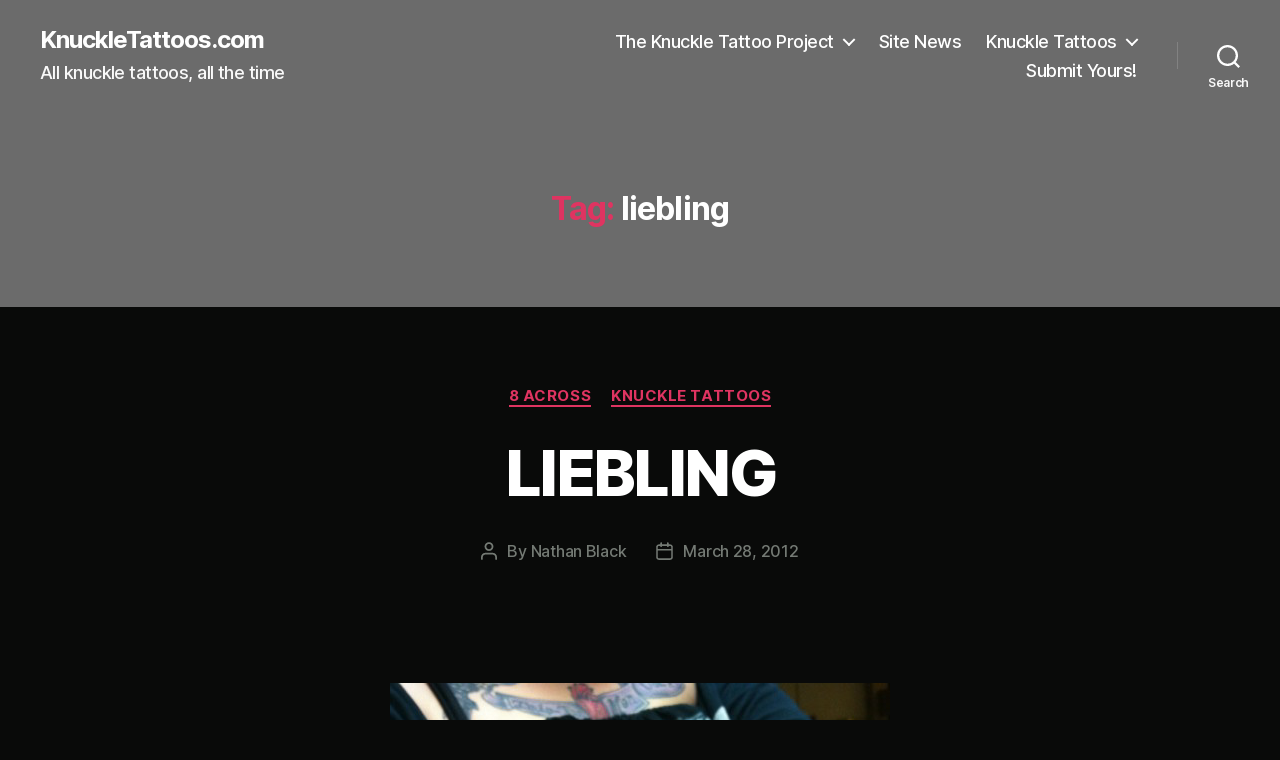

--- FILE ---
content_type: text/html; charset=UTF-8
request_url: https://www.knuckletattoos.com/tag/liebling/
body_size: 13072
content:
<!DOCTYPE html>

<html class="no-js" lang="en-US">

	<head>

		<meta charset="UTF-8">
		<meta name="viewport" content="width=device-width, initial-scale=1.0" >

		<link rel="profile" href="https://gmpg.org/xfn/11">

		<title>liebling &#8211; KnuckleTattoos.com</title>
<meta name='robots' content='max-image-preview:large' />
<link rel="alternate" type="application/rss+xml" title="KnuckleTattoos.com &raquo; Feed" href="https://www.knuckletattoos.com/feed/" />
<link rel="alternate" type="application/rss+xml" title="KnuckleTattoos.com &raquo; liebling Tag Feed" href="https://www.knuckletattoos.com/tag/liebling/feed/" />
<style id='wp-img-auto-sizes-contain-inline-css'>
img:is([sizes=auto i],[sizes^="auto," i]){contain-intrinsic-size:3000px 1500px}
/*# sourceURL=wp-img-auto-sizes-contain-inline-css */
</style>
<style id='wp-emoji-styles-inline-css'>

	img.wp-smiley, img.emoji {
		display: inline !important;
		border: none !important;
		box-shadow: none !important;
		height: 1em !important;
		width: 1em !important;
		margin: 0 0.07em !important;
		vertical-align: -0.1em !important;
		background: none !important;
		padding: 0 !important;
	}
/*# sourceURL=wp-emoji-styles-inline-css */
</style>
<style id='wp-block-library-inline-css'>
:root{--wp-block-synced-color:#7a00df;--wp-block-synced-color--rgb:122,0,223;--wp-bound-block-color:var(--wp-block-synced-color);--wp-editor-canvas-background:#ddd;--wp-admin-theme-color:#007cba;--wp-admin-theme-color--rgb:0,124,186;--wp-admin-theme-color-darker-10:#006ba1;--wp-admin-theme-color-darker-10--rgb:0,107,160.5;--wp-admin-theme-color-darker-20:#005a87;--wp-admin-theme-color-darker-20--rgb:0,90,135;--wp-admin-border-width-focus:2px}@media (min-resolution:192dpi){:root{--wp-admin-border-width-focus:1.5px}}.wp-element-button{cursor:pointer}:root .has-very-light-gray-background-color{background-color:#eee}:root .has-very-dark-gray-background-color{background-color:#313131}:root .has-very-light-gray-color{color:#eee}:root .has-very-dark-gray-color{color:#313131}:root .has-vivid-green-cyan-to-vivid-cyan-blue-gradient-background{background:linear-gradient(135deg,#00d084,#0693e3)}:root .has-purple-crush-gradient-background{background:linear-gradient(135deg,#34e2e4,#4721fb 50%,#ab1dfe)}:root .has-hazy-dawn-gradient-background{background:linear-gradient(135deg,#faaca8,#dad0ec)}:root .has-subdued-olive-gradient-background{background:linear-gradient(135deg,#fafae1,#67a671)}:root .has-atomic-cream-gradient-background{background:linear-gradient(135deg,#fdd79a,#004a59)}:root .has-nightshade-gradient-background{background:linear-gradient(135deg,#330968,#31cdcf)}:root .has-midnight-gradient-background{background:linear-gradient(135deg,#020381,#2874fc)}:root{--wp--preset--font-size--normal:16px;--wp--preset--font-size--huge:42px}.has-regular-font-size{font-size:1em}.has-larger-font-size{font-size:2.625em}.has-normal-font-size{font-size:var(--wp--preset--font-size--normal)}.has-huge-font-size{font-size:var(--wp--preset--font-size--huge)}.has-text-align-center{text-align:center}.has-text-align-left{text-align:left}.has-text-align-right{text-align:right}.has-fit-text{white-space:nowrap!important}#end-resizable-editor-section{display:none}.aligncenter{clear:both}.items-justified-left{justify-content:flex-start}.items-justified-center{justify-content:center}.items-justified-right{justify-content:flex-end}.items-justified-space-between{justify-content:space-between}.screen-reader-text{border:0;clip-path:inset(50%);height:1px;margin:-1px;overflow:hidden;padding:0;position:absolute;width:1px;word-wrap:normal!important}.screen-reader-text:focus{background-color:#ddd;clip-path:none;color:#444;display:block;font-size:1em;height:auto;left:5px;line-height:normal;padding:15px 23px 14px;text-decoration:none;top:5px;width:auto;z-index:100000}html :where(.has-border-color){border-style:solid}html :where([style*=border-top-color]){border-top-style:solid}html :where([style*=border-right-color]){border-right-style:solid}html :where([style*=border-bottom-color]){border-bottom-style:solid}html :where([style*=border-left-color]){border-left-style:solid}html :where([style*=border-width]){border-style:solid}html :where([style*=border-top-width]){border-top-style:solid}html :where([style*=border-right-width]){border-right-style:solid}html :where([style*=border-bottom-width]){border-bottom-style:solid}html :where([style*=border-left-width]){border-left-style:solid}html :where(img[class*=wp-image-]){height:auto;max-width:100%}:where(figure){margin:0 0 1em}html :where(.is-position-sticky){--wp-admin--admin-bar--position-offset:var(--wp-admin--admin-bar--height,0px)}@media screen and (max-width:600px){html :where(.is-position-sticky){--wp-admin--admin-bar--position-offset:0px}}

/*# sourceURL=wp-block-library-inline-css */
</style><style id='global-styles-inline-css'>
:root{--wp--preset--aspect-ratio--square: 1;--wp--preset--aspect-ratio--4-3: 4/3;--wp--preset--aspect-ratio--3-4: 3/4;--wp--preset--aspect-ratio--3-2: 3/2;--wp--preset--aspect-ratio--2-3: 2/3;--wp--preset--aspect-ratio--16-9: 16/9;--wp--preset--aspect-ratio--9-16: 9/16;--wp--preset--color--black: #000000;--wp--preset--color--cyan-bluish-gray: #abb8c3;--wp--preset--color--white: #ffffff;--wp--preset--color--pale-pink: #f78da7;--wp--preset--color--vivid-red: #cf2e2e;--wp--preset--color--luminous-vivid-orange: #ff6900;--wp--preset--color--luminous-vivid-amber: #fcb900;--wp--preset--color--light-green-cyan: #7bdcb5;--wp--preset--color--vivid-green-cyan: #00d084;--wp--preset--color--pale-cyan-blue: #8ed1fc;--wp--preset--color--vivid-cyan-blue: #0693e3;--wp--preset--color--vivid-purple: #9b51e0;--wp--preset--color--accent: #df3461;--wp--preset--color--primary: #ffffff;--wp--preset--color--secondary: #747a74;--wp--preset--color--subtle-background: #242d24;--wp--preset--color--background: #090a09;--wp--preset--gradient--vivid-cyan-blue-to-vivid-purple: linear-gradient(135deg,rgb(6,147,227) 0%,rgb(155,81,224) 100%);--wp--preset--gradient--light-green-cyan-to-vivid-green-cyan: linear-gradient(135deg,rgb(122,220,180) 0%,rgb(0,208,130) 100%);--wp--preset--gradient--luminous-vivid-amber-to-luminous-vivid-orange: linear-gradient(135deg,rgb(252,185,0) 0%,rgb(255,105,0) 100%);--wp--preset--gradient--luminous-vivid-orange-to-vivid-red: linear-gradient(135deg,rgb(255,105,0) 0%,rgb(207,46,46) 100%);--wp--preset--gradient--very-light-gray-to-cyan-bluish-gray: linear-gradient(135deg,rgb(238,238,238) 0%,rgb(169,184,195) 100%);--wp--preset--gradient--cool-to-warm-spectrum: linear-gradient(135deg,rgb(74,234,220) 0%,rgb(151,120,209) 20%,rgb(207,42,186) 40%,rgb(238,44,130) 60%,rgb(251,105,98) 80%,rgb(254,248,76) 100%);--wp--preset--gradient--blush-light-purple: linear-gradient(135deg,rgb(255,206,236) 0%,rgb(152,150,240) 100%);--wp--preset--gradient--blush-bordeaux: linear-gradient(135deg,rgb(254,205,165) 0%,rgb(254,45,45) 50%,rgb(107,0,62) 100%);--wp--preset--gradient--luminous-dusk: linear-gradient(135deg,rgb(255,203,112) 0%,rgb(199,81,192) 50%,rgb(65,88,208) 100%);--wp--preset--gradient--pale-ocean: linear-gradient(135deg,rgb(255,245,203) 0%,rgb(182,227,212) 50%,rgb(51,167,181) 100%);--wp--preset--gradient--electric-grass: linear-gradient(135deg,rgb(202,248,128) 0%,rgb(113,206,126) 100%);--wp--preset--gradient--midnight: linear-gradient(135deg,rgb(2,3,129) 0%,rgb(40,116,252) 100%);--wp--preset--font-size--small: 18px;--wp--preset--font-size--medium: 20px;--wp--preset--font-size--large: 26.25px;--wp--preset--font-size--x-large: 42px;--wp--preset--font-size--normal: 21px;--wp--preset--font-size--larger: 32px;--wp--preset--spacing--20: 0.44rem;--wp--preset--spacing--30: 0.67rem;--wp--preset--spacing--40: 1rem;--wp--preset--spacing--50: 1.5rem;--wp--preset--spacing--60: 2.25rem;--wp--preset--spacing--70: 3.38rem;--wp--preset--spacing--80: 5.06rem;--wp--preset--shadow--natural: 6px 6px 9px rgba(0, 0, 0, 0.2);--wp--preset--shadow--deep: 12px 12px 50px rgba(0, 0, 0, 0.4);--wp--preset--shadow--sharp: 6px 6px 0px rgba(0, 0, 0, 0.2);--wp--preset--shadow--outlined: 6px 6px 0px -3px rgb(255, 255, 255), 6px 6px rgb(0, 0, 0);--wp--preset--shadow--crisp: 6px 6px 0px rgb(0, 0, 0);}:where(.is-layout-flex){gap: 0.5em;}:where(.is-layout-grid){gap: 0.5em;}body .is-layout-flex{display: flex;}.is-layout-flex{flex-wrap: wrap;align-items: center;}.is-layout-flex > :is(*, div){margin: 0;}body .is-layout-grid{display: grid;}.is-layout-grid > :is(*, div){margin: 0;}:where(.wp-block-columns.is-layout-flex){gap: 2em;}:where(.wp-block-columns.is-layout-grid){gap: 2em;}:where(.wp-block-post-template.is-layout-flex){gap: 1.25em;}:where(.wp-block-post-template.is-layout-grid){gap: 1.25em;}.has-black-color{color: var(--wp--preset--color--black) !important;}.has-cyan-bluish-gray-color{color: var(--wp--preset--color--cyan-bluish-gray) !important;}.has-white-color{color: var(--wp--preset--color--white) !important;}.has-pale-pink-color{color: var(--wp--preset--color--pale-pink) !important;}.has-vivid-red-color{color: var(--wp--preset--color--vivid-red) !important;}.has-luminous-vivid-orange-color{color: var(--wp--preset--color--luminous-vivid-orange) !important;}.has-luminous-vivid-amber-color{color: var(--wp--preset--color--luminous-vivid-amber) !important;}.has-light-green-cyan-color{color: var(--wp--preset--color--light-green-cyan) !important;}.has-vivid-green-cyan-color{color: var(--wp--preset--color--vivid-green-cyan) !important;}.has-pale-cyan-blue-color{color: var(--wp--preset--color--pale-cyan-blue) !important;}.has-vivid-cyan-blue-color{color: var(--wp--preset--color--vivid-cyan-blue) !important;}.has-vivid-purple-color{color: var(--wp--preset--color--vivid-purple) !important;}.has-black-background-color{background-color: var(--wp--preset--color--black) !important;}.has-cyan-bluish-gray-background-color{background-color: var(--wp--preset--color--cyan-bluish-gray) !important;}.has-white-background-color{background-color: var(--wp--preset--color--white) !important;}.has-pale-pink-background-color{background-color: var(--wp--preset--color--pale-pink) !important;}.has-vivid-red-background-color{background-color: var(--wp--preset--color--vivid-red) !important;}.has-luminous-vivid-orange-background-color{background-color: var(--wp--preset--color--luminous-vivid-orange) !important;}.has-luminous-vivid-amber-background-color{background-color: var(--wp--preset--color--luminous-vivid-amber) !important;}.has-light-green-cyan-background-color{background-color: var(--wp--preset--color--light-green-cyan) !important;}.has-vivid-green-cyan-background-color{background-color: var(--wp--preset--color--vivid-green-cyan) !important;}.has-pale-cyan-blue-background-color{background-color: var(--wp--preset--color--pale-cyan-blue) !important;}.has-vivid-cyan-blue-background-color{background-color: var(--wp--preset--color--vivid-cyan-blue) !important;}.has-vivid-purple-background-color{background-color: var(--wp--preset--color--vivid-purple) !important;}.has-black-border-color{border-color: var(--wp--preset--color--black) !important;}.has-cyan-bluish-gray-border-color{border-color: var(--wp--preset--color--cyan-bluish-gray) !important;}.has-white-border-color{border-color: var(--wp--preset--color--white) !important;}.has-pale-pink-border-color{border-color: var(--wp--preset--color--pale-pink) !important;}.has-vivid-red-border-color{border-color: var(--wp--preset--color--vivid-red) !important;}.has-luminous-vivid-orange-border-color{border-color: var(--wp--preset--color--luminous-vivid-orange) !important;}.has-luminous-vivid-amber-border-color{border-color: var(--wp--preset--color--luminous-vivid-amber) !important;}.has-light-green-cyan-border-color{border-color: var(--wp--preset--color--light-green-cyan) !important;}.has-vivid-green-cyan-border-color{border-color: var(--wp--preset--color--vivid-green-cyan) !important;}.has-pale-cyan-blue-border-color{border-color: var(--wp--preset--color--pale-cyan-blue) !important;}.has-vivid-cyan-blue-border-color{border-color: var(--wp--preset--color--vivid-cyan-blue) !important;}.has-vivid-purple-border-color{border-color: var(--wp--preset--color--vivid-purple) !important;}.has-vivid-cyan-blue-to-vivid-purple-gradient-background{background: var(--wp--preset--gradient--vivid-cyan-blue-to-vivid-purple) !important;}.has-light-green-cyan-to-vivid-green-cyan-gradient-background{background: var(--wp--preset--gradient--light-green-cyan-to-vivid-green-cyan) !important;}.has-luminous-vivid-amber-to-luminous-vivid-orange-gradient-background{background: var(--wp--preset--gradient--luminous-vivid-amber-to-luminous-vivid-orange) !important;}.has-luminous-vivid-orange-to-vivid-red-gradient-background{background: var(--wp--preset--gradient--luminous-vivid-orange-to-vivid-red) !important;}.has-very-light-gray-to-cyan-bluish-gray-gradient-background{background: var(--wp--preset--gradient--very-light-gray-to-cyan-bluish-gray) !important;}.has-cool-to-warm-spectrum-gradient-background{background: var(--wp--preset--gradient--cool-to-warm-spectrum) !important;}.has-blush-light-purple-gradient-background{background: var(--wp--preset--gradient--blush-light-purple) !important;}.has-blush-bordeaux-gradient-background{background: var(--wp--preset--gradient--blush-bordeaux) !important;}.has-luminous-dusk-gradient-background{background: var(--wp--preset--gradient--luminous-dusk) !important;}.has-pale-ocean-gradient-background{background: var(--wp--preset--gradient--pale-ocean) !important;}.has-electric-grass-gradient-background{background: var(--wp--preset--gradient--electric-grass) !important;}.has-midnight-gradient-background{background: var(--wp--preset--gradient--midnight) !important;}.has-small-font-size{font-size: var(--wp--preset--font-size--small) !important;}.has-medium-font-size{font-size: var(--wp--preset--font-size--medium) !important;}.has-large-font-size{font-size: var(--wp--preset--font-size--large) !important;}.has-x-large-font-size{font-size: var(--wp--preset--font-size--x-large) !important;}
/*# sourceURL=global-styles-inline-css */
</style>

<style id='classic-theme-styles-inline-css'>
/*! This file is auto-generated */
.wp-block-button__link{color:#fff;background-color:#32373c;border-radius:9999px;box-shadow:none;text-decoration:none;padding:calc(.667em + 2px) calc(1.333em + 2px);font-size:1.125em}.wp-block-file__button{background:#32373c;color:#fff;text-decoration:none}
/*# sourceURL=/wp-includes/css/classic-themes.min.css */
</style>
<link rel='stylesheet' id='twentytwenty-style-css' href='https://www.knuckletattoos.com/wp-content/themes/twentytwenty/style.css?ver=2.7' media='all' />
<style id='twentytwenty-style-inline-css'>
.color-accent,.color-accent-hover:hover,.color-accent-hover:focus,:root .has-accent-color,.has-drop-cap:not(:focus):first-letter,.wp-block-button.is-style-outline,a { color: #df3461; }blockquote,.border-color-accent,.border-color-accent-hover:hover,.border-color-accent-hover:focus { border-color: #df3461; }button,.button,.faux-button,.wp-block-button__link,.wp-block-file .wp-block-file__button,input[type="button"],input[type="reset"],input[type="submit"],.bg-accent,.bg-accent-hover:hover,.bg-accent-hover:focus,:root .has-accent-background-color,.comment-reply-link { background-color: #df3461; }.fill-children-accent,.fill-children-accent * { fill: #df3461; }:root .has-background-color,button,.button,.faux-button,.wp-block-button__link,.wp-block-file__button,input[type="button"],input[type="reset"],input[type="submit"],.wp-block-button,.comment-reply-link,.has-background.has-primary-background-color:not(.has-text-color),.has-background.has-primary-background-color *:not(.has-text-color),.has-background.has-accent-background-color:not(.has-text-color),.has-background.has-accent-background-color *:not(.has-text-color) { color: #090a09; }:root .has-background-background-color { background-color: #090a09; }body,.entry-title a,:root .has-primary-color { color: #ffffff; }:root .has-primary-background-color { background-color: #ffffff; }cite,figcaption,.wp-caption-text,.post-meta,.entry-content .wp-block-archives li,.entry-content .wp-block-categories li,.entry-content .wp-block-latest-posts li,.wp-block-latest-comments__comment-date,.wp-block-latest-posts__post-date,.wp-block-embed figcaption,.wp-block-image figcaption,.wp-block-pullquote cite,.comment-metadata,.comment-respond .comment-notes,.comment-respond .logged-in-as,.pagination .dots,.entry-content hr:not(.has-background),hr.styled-separator,:root .has-secondary-color { color: #747a74; }:root .has-secondary-background-color { background-color: #747a74; }pre,fieldset,input,textarea,table,table *,hr { border-color: #242d24; }caption,code,code,kbd,samp,.wp-block-table.is-style-stripes tbody tr:nth-child(odd),:root .has-subtle-background-background-color { background-color: #242d24; }.wp-block-table.is-style-stripes { border-bottom-color: #242d24; }.wp-block-latest-posts.is-grid li { border-top-color: #242d24; }:root .has-subtle-background-color { color: #242d24; }body:not(.overlay-header) .primary-menu > li > a,body:not(.overlay-header) .primary-menu > li > .icon,.modal-menu a,.footer-menu a, .footer-widgets a:where(:not(.wp-block-button__link)),#site-footer .wp-block-button.is-style-outline,.wp-block-pullquote:before,.singular:not(.overlay-header) .entry-header a,.archive-header a,.header-footer-group .color-accent,.header-footer-group .color-accent-hover:hover { color: #faeaed; }.social-icons a,#site-footer button:not(.toggle),#site-footer .button,#site-footer .faux-button,#site-footer .wp-block-button__link,#site-footer .wp-block-file__button,#site-footer input[type="button"],#site-footer input[type="reset"],#site-footer input[type="submit"] { background-color: #faeaed; }.social-icons a,body:not(.overlay-header) .primary-menu ul,.header-footer-group button,.header-footer-group .button,.header-footer-group .faux-button,.header-footer-group .wp-block-button:not(.is-style-outline) .wp-block-button__link,.header-footer-group .wp-block-file__button,.header-footer-group input[type="button"],.header-footer-group input[type="reset"],.header-footer-group input[type="submit"] { color: #6b6b6b; }#site-header,.footer-nav-widgets-wrapper,#site-footer,.menu-modal,.menu-modal-inner,.search-modal-inner,.archive-header,.singular .entry-header,.singular .featured-media:before,.wp-block-pullquote:before { background-color: #6b6b6b; }.header-footer-group,body:not(.overlay-header) #site-header .toggle,.menu-modal .toggle { color: #ffffff; }body:not(.overlay-header) .primary-menu ul { background-color: #ffffff; }body:not(.overlay-header) .primary-menu > li > ul:after { border-bottom-color: #ffffff; }body:not(.overlay-header) .primary-menu ul ul:after { border-left-color: #ffffff; }.site-description,body:not(.overlay-header) .toggle-inner .toggle-text,.widget .post-date,.widget .rss-date,.widget_archive li,.widget_categories li,.widget cite,.widget_pages li,.widget_meta li,.widget_nav_menu li,.powered-by-wordpress,.footer-credits .privacy-policy,.to-the-top,.singular .entry-header .post-meta,.singular:not(.overlay-header) .entry-header .post-meta a { color: #f9f9f9; }.header-footer-group pre,.header-footer-group fieldset,.header-footer-group input,.header-footer-group textarea,.header-footer-group table,.header-footer-group table *,.footer-nav-widgets-wrapper,#site-footer,.menu-modal nav *,.footer-widgets-outer-wrapper,.footer-top { border-color: #828282; }.header-footer-group table caption,body:not(.overlay-header) .header-inner .toggle-wrapper::before { background-color: #828282; }
/*# sourceURL=twentytwenty-style-inline-css */
</style>
<link rel='stylesheet' id='twentytwenty-fonts-css' href='https://www.knuckletattoos.com/wp-content/themes/twentytwenty/assets/css/font-inter.css?ver=2.7' media='all' />
<link rel='stylesheet' id='twentytwenty-print-style-css' href='https://www.knuckletattoos.com/wp-content/themes/twentytwenty/print.css?ver=2.7' media='print' />
<script src="https://www.knuckletattoos.com/wp-content/themes/twentytwenty/assets/js/index.js?ver=2.7" id="twentytwenty-js-js" defer data-wp-strategy="defer"></script>
<link rel="https://api.w.org/" href="https://www.knuckletattoos.com/wp-json/" /><link rel="alternate" title="JSON" type="application/json" href="https://www.knuckletattoos.com/wp-json/wp/v2/tags/645" /><link rel="EditURI" type="application/rsd+xml" title="RSD" href="https://www.knuckletattoos.com/xmlrpc.php?rsd" />
<meta name="generator" content="WordPress 6.9" />
	<script>document.documentElement.className = document.documentElement.className.replace( 'no-js', 'js' );</script>
	<style id="custom-background-css">
body.custom-background { background-color: #090a09; }
</style>
	
	</head>

	<body class="archive tag tag-liebling tag-645 custom-background wp-embed-responsive wp-theme-twentytwenty enable-search-modal has-no-pagination showing-comments show-avatars footer-top-visible">

		<a class="skip-link screen-reader-text" href="#site-content">Skip to the content</a>
		<header id="site-header" class="header-footer-group">

			<div class="header-inner section-inner">

				<div class="header-titles-wrapper">

					
						<button class="toggle search-toggle mobile-search-toggle" data-toggle-target=".search-modal" data-toggle-body-class="showing-search-modal" data-set-focus=".search-modal .search-field" aria-expanded="false">
							<span class="toggle-inner">
								<span class="toggle-icon">
									<svg class="svg-icon" aria-hidden="true" role="img" focusable="false" xmlns="http://www.w3.org/2000/svg" width="23" height="23" viewBox="0 0 23 23"><path d="M38.710696,48.0601792 L43,52.3494831 L41.3494831,54 L37.0601792,49.710696 C35.2632422,51.1481185 32.9839107,52.0076499 30.5038249,52.0076499 C24.7027226,52.0076499 20,47.3049272 20,41.5038249 C20,35.7027226 24.7027226,31 30.5038249,31 C36.3049272,31 41.0076499,35.7027226 41.0076499,41.5038249 C41.0076499,43.9839107 40.1481185,46.2632422 38.710696,48.0601792 Z M36.3875844,47.1716785 C37.8030221,45.7026647 38.6734666,43.7048964 38.6734666,41.5038249 C38.6734666,36.9918565 35.0157934,33.3341833 30.5038249,33.3341833 C25.9918565,33.3341833 22.3341833,36.9918565 22.3341833,41.5038249 C22.3341833,46.0157934 25.9918565,49.6734666 30.5038249,49.6734666 C32.7048964,49.6734666 34.7026647,48.8030221 36.1716785,47.3875844 C36.2023931,47.347638 36.2360451,47.3092237 36.2726343,47.2726343 C36.3092237,47.2360451 36.347638,47.2023931 36.3875844,47.1716785 Z" transform="translate(-20 -31)" /></svg>								</span>
								<span class="toggle-text">Search</span>
							</span>
						</button><!-- .search-toggle -->

					
					<div class="header-titles">

						<div class="site-title faux-heading"><a href="https://www.knuckletattoos.com/">KnuckleTattoos.com</a></div><div class="site-description">All knuckle tattoos, all the time</div><!-- .site-description -->
					</div><!-- .header-titles -->

					<button class="toggle nav-toggle mobile-nav-toggle" data-toggle-target=".menu-modal"  data-toggle-body-class="showing-menu-modal" aria-expanded="false" data-set-focus=".close-nav-toggle">
						<span class="toggle-inner">
							<span class="toggle-icon">
								<svg class="svg-icon" aria-hidden="true" role="img" focusable="false" xmlns="http://www.w3.org/2000/svg" width="26" height="7" viewBox="0 0 26 7"><path fill-rule="evenodd" d="M332.5,45 C330.567003,45 329,43.4329966 329,41.5 C329,39.5670034 330.567003,38 332.5,38 C334.432997,38 336,39.5670034 336,41.5 C336,43.4329966 334.432997,45 332.5,45 Z M342,45 C340.067003,45 338.5,43.4329966 338.5,41.5 C338.5,39.5670034 340.067003,38 342,38 C343.932997,38 345.5,39.5670034 345.5,41.5 C345.5,43.4329966 343.932997,45 342,45 Z M351.5,45 C349.567003,45 348,43.4329966 348,41.5 C348,39.5670034 349.567003,38 351.5,38 C353.432997,38 355,39.5670034 355,41.5 C355,43.4329966 353.432997,45 351.5,45 Z" transform="translate(-329 -38)" /></svg>							</span>
							<span class="toggle-text">Menu</span>
						</span>
					</button><!-- .nav-toggle -->

				</div><!-- .header-titles-wrapper -->

				<div class="header-navigation-wrapper">

					
							<nav class="primary-menu-wrapper" aria-label="Horizontal">

								<ul class="primary-menu reset-list-style">

								<li id="menu-item-3372" class="menu-item menu-item-type-post_type menu-item-object-page menu-item-has-children menu-item-3372"><a href="https://www.knuckletattoos.com/about/">The Knuckle Tattoo Project</a><span class="icon"></span>
<ul class="sub-menu">
	<li id="menu-item-3052" class="menu-item menu-item-type-post_type menu-item-object-page menu-item-3052"><a href="https://www.knuckletattoos.com/faq/">Frequently Asked Questions</a></li>
</ul>
</li>
<li id="menu-item-3371" class="menu-item menu-item-type-taxonomy menu-item-object-category menu-item-3371"><a href="https://www.knuckletattoos.com/category/site-news/">Site News</a></li>
<li id="menu-item-3054" class="menu-item menu-item-type-taxonomy menu-item-object-category menu-item-has-children menu-item-3054"><a href="https://www.knuckletattoos.com/category/knuckles/">Knuckle Tattoos</a><span class="icon"></span>
<ul class="sub-menu">
	<li id="menu-item-3056" class="menu-item menu-item-type-taxonomy menu-item-object-category menu-item-3056"><a href="https://www.knuckletattoos.com/category/knuckles/four-by-four/">4&#215;4</a></li>
	<li id="menu-item-3058" class="menu-item menu-item-type-taxonomy menu-item-object-category menu-item-3058"><a href="https://www.knuckletattoos.com/category/knuckles/eight-across/">8 Across</a></li>
	<li id="menu-item-3064" class="menu-item menu-item-type-taxonomy menu-item-object-category menu-item-3064"><a href="https://www.knuckletattoos.com/category/knuckles/other/">Other</a></li>
	<li id="menu-item-3059" class="menu-item menu-item-type-taxonomy menu-item-object-category menu-item-3059"><a href="https://www.knuckletattoos.com/category/knuckles/double-decker/">Double Decker</a></li>
</ul>
</li>
<li id="menu-item-3051" class="menu-item menu-item-type-post_type menu-item-object-page menu-item-3051"><a href="https://www.knuckletattoos.com/submit/">Submit Yours!</a></li>

								</ul>

							</nav><!-- .primary-menu-wrapper -->

						
						<div class="header-toggles hide-no-js">

						
							<div class="toggle-wrapper search-toggle-wrapper">

								<button class="toggle search-toggle desktop-search-toggle" data-toggle-target=".search-modal" data-toggle-body-class="showing-search-modal" data-set-focus=".search-modal .search-field" aria-expanded="false">
									<span class="toggle-inner">
										<svg class="svg-icon" aria-hidden="true" role="img" focusable="false" xmlns="http://www.w3.org/2000/svg" width="23" height="23" viewBox="0 0 23 23"><path d="M38.710696,48.0601792 L43,52.3494831 L41.3494831,54 L37.0601792,49.710696 C35.2632422,51.1481185 32.9839107,52.0076499 30.5038249,52.0076499 C24.7027226,52.0076499 20,47.3049272 20,41.5038249 C20,35.7027226 24.7027226,31 30.5038249,31 C36.3049272,31 41.0076499,35.7027226 41.0076499,41.5038249 C41.0076499,43.9839107 40.1481185,46.2632422 38.710696,48.0601792 Z M36.3875844,47.1716785 C37.8030221,45.7026647 38.6734666,43.7048964 38.6734666,41.5038249 C38.6734666,36.9918565 35.0157934,33.3341833 30.5038249,33.3341833 C25.9918565,33.3341833 22.3341833,36.9918565 22.3341833,41.5038249 C22.3341833,46.0157934 25.9918565,49.6734666 30.5038249,49.6734666 C32.7048964,49.6734666 34.7026647,48.8030221 36.1716785,47.3875844 C36.2023931,47.347638 36.2360451,47.3092237 36.2726343,47.2726343 C36.3092237,47.2360451 36.347638,47.2023931 36.3875844,47.1716785 Z" transform="translate(-20 -31)" /></svg>										<span class="toggle-text">Search</span>
									</span>
								</button><!-- .search-toggle -->

							</div>

							
						</div><!-- .header-toggles -->
						
				</div><!-- .header-navigation-wrapper -->

			</div><!-- .header-inner -->

			<div class="search-modal cover-modal header-footer-group" data-modal-target-string=".search-modal" role="dialog" aria-modal="true" aria-label="Search">

	<div class="search-modal-inner modal-inner">

		<div class="section-inner">

			<form role="search" aria-label="Search for:" method="get" class="search-form" action="https://www.knuckletattoos.com/">
	<label for="search-form-1">
		<span class="screen-reader-text">
			Search for:		</span>
		<input type="search" id="search-form-1" class="search-field" placeholder="Search &hellip;" value="" name="s" />
	</label>
	<input type="submit" class="search-submit" value="Search" />
</form>

			<button class="toggle search-untoggle close-search-toggle fill-children-current-color" data-toggle-target=".search-modal" data-toggle-body-class="showing-search-modal" data-set-focus=".search-modal .search-field">
				<span class="screen-reader-text">
					Close search				</span>
				<svg class="svg-icon" aria-hidden="true" role="img" focusable="false" xmlns="http://www.w3.org/2000/svg" width="16" height="16" viewBox="0 0 16 16"><polygon fill="" fill-rule="evenodd" points="6.852 7.649 .399 1.195 1.445 .149 7.899 6.602 14.352 .149 15.399 1.195 8.945 7.649 15.399 14.102 14.352 15.149 7.899 8.695 1.445 15.149 .399 14.102" /></svg>			</button><!-- .search-toggle -->

		</div><!-- .section-inner -->

	</div><!-- .search-modal-inner -->

</div><!-- .menu-modal -->

		</header><!-- #site-header -->

		
<div class="menu-modal cover-modal header-footer-group" data-modal-target-string=".menu-modal">

	<div class="menu-modal-inner modal-inner">

		<div class="menu-wrapper section-inner">

			<div class="menu-top">

				<button class="toggle close-nav-toggle fill-children-current-color" data-toggle-target=".menu-modal" data-toggle-body-class="showing-menu-modal" data-set-focus=".menu-modal">
					<span class="toggle-text">Close Menu</span>
					<svg class="svg-icon" aria-hidden="true" role="img" focusable="false" xmlns="http://www.w3.org/2000/svg" width="16" height="16" viewBox="0 0 16 16"><polygon fill="" fill-rule="evenodd" points="6.852 7.649 .399 1.195 1.445 .149 7.899 6.602 14.352 .149 15.399 1.195 8.945 7.649 15.399 14.102 14.352 15.149 7.899 8.695 1.445 15.149 .399 14.102" /></svg>				</button><!-- .nav-toggle -->

				
					<nav class="mobile-menu" aria-label="Mobile">

						<ul class="modal-menu reset-list-style">

						<li class="menu-item menu-item-type-post_type menu-item-object-page menu-item-has-children menu-item-3372"><div class="ancestor-wrapper"><a href="https://www.knuckletattoos.com/about/">The Knuckle Tattoo Project</a><button class="toggle sub-menu-toggle fill-children-current-color" data-toggle-target=".menu-modal .menu-item-3372 > .sub-menu" data-toggle-type="slidetoggle" data-toggle-duration="250" aria-expanded="false"><span class="screen-reader-text">Show sub menu</span><svg class="svg-icon" aria-hidden="true" role="img" focusable="false" xmlns="http://www.w3.org/2000/svg" width="20" height="12" viewBox="0 0 20 12"><polygon fill="" fill-rule="evenodd" points="1319.899 365.778 1327.678 358 1329.799 360.121 1319.899 370.021 1310 360.121 1312.121 358" transform="translate(-1310 -358)" /></svg></button></div><!-- .ancestor-wrapper -->
<ul class="sub-menu">
	<li class="menu-item menu-item-type-post_type menu-item-object-page menu-item-3052"><div class="ancestor-wrapper"><a href="https://www.knuckletattoos.com/faq/">Frequently Asked Questions</a></div><!-- .ancestor-wrapper --></li>
</ul>
</li>
<li class="menu-item menu-item-type-taxonomy menu-item-object-category menu-item-3371"><div class="ancestor-wrapper"><a href="https://www.knuckletattoos.com/category/site-news/">Site News</a></div><!-- .ancestor-wrapper --></li>
<li class="menu-item menu-item-type-taxonomy menu-item-object-category menu-item-has-children menu-item-3054"><div class="ancestor-wrapper"><a href="https://www.knuckletattoos.com/category/knuckles/">Knuckle Tattoos</a><button class="toggle sub-menu-toggle fill-children-current-color" data-toggle-target=".menu-modal .menu-item-3054 > .sub-menu" data-toggle-type="slidetoggle" data-toggle-duration="250" aria-expanded="false"><span class="screen-reader-text">Show sub menu</span><svg class="svg-icon" aria-hidden="true" role="img" focusable="false" xmlns="http://www.w3.org/2000/svg" width="20" height="12" viewBox="0 0 20 12"><polygon fill="" fill-rule="evenodd" points="1319.899 365.778 1327.678 358 1329.799 360.121 1319.899 370.021 1310 360.121 1312.121 358" transform="translate(-1310 -358)" /></svg></button></div><!-- .ancestor-wrapper -->
<ul class="sub-menu">
	<li class="menu-item menu-item-type-taxonomy menu-item-object-category menu-item-3056"><div class="ancestor-wrapper"><a href="https://www.knuckletattoos.com/category/knuckles/four-by-four/">4&#215;4</a></div><!-- .ancestor-wrapper --></li>
	<li class="menu-item menu-item-type-taxonomy menu-item-object-category menu-item-3058"><div class="ancestor-wrapper"><a href="https://www.knuckletattoos.com/category/knuckles/eight-across/">8 Across</a></div><!-- .ancestor-wrapper --></li>
	<li class="menu-item menu-item-type-taxonomy menu-item-object-category menu-item-3064"><div class="ancestor-wrapper"><a href="https://www.knuckletattoos.com/category/knuckles/other/">Other</a></div><!-- .ancestor-wrapper --></li>
	<li class="menu-item menu-item-type-taxonomy menu-item-object-category menu-item-3059"><div class="ancestor-wrapper"><a href="https://www.knuckletattoos.com/category/knuckles/double-decker/">Double Decker</a></div><!-- .ancestor-wrapper --></li>
</ul>
</li>
<li class="menu-item menu-item-type-post_type menu-item-object-page menu-item-3051"><div class="ancestor-wrapper"><a href="https://www.knuckletattoos.com/submit/">Submit Yours!</a></div><!-- .ancestor-wrapper --></li>

						</ul>

					</nav>

					
			</div><!-- .menu-top -->

			<div class="menu-bottom">

				
			</div><!-- .menu-bottom -->

		</div><!-- .menu-wrapper -->

	</div><!-- .menu-modal-inner -->

</div><!-- .menu-modal -->

<main id="site-content">

	
		<header class="archive-header has-text-align-center header-footer-group">

			<div class="archive-header-inner section-inner medium">

									<h1 class="archive-title"><span class="color-accent">Tag:</span> <span>liebling</span></h1>
				
				
			</div><!-- .archive-header-inner -->

		</header><!-- .archive-header -->

		
<article class="post-3201 post type-post status-publish format-standard hentry category-eight-across category-knuckles tag-liebling" id="post-3201">

	
<header class="entry-header has-text-align-center">

	<div class="entry-header-inner section-inner medium">

		
			<div class="entry-categories">
				<span class="screen-reader-text">
					Categories				</span>
				<div class="entry-categories-inner">
					<a href="https://www.knuckletattoos.com/category/knuckles/eight-across/" rel="category tag">8 Across</a> <a href="https://www.knuckletattoos.com/category/knuckles/" rel="category tag">Knuckle Tattoos</a>				</div><!-- .entry-categories-inner -->
			</div><!-- .entry-categories -->

			<h2 class="entry-title heading-size-1"><a href="https://www.knuckletattoos.com/liebling/">LIEBLING</a></h2>
		<div class="post-meta-wrapper post-meta-single post-meta-single-top">

			<ul class="post-meta">

									<li class="post-author meta-wrapper">
						<span class="meta-icon">
							<span class="screen-reader-text">
								Post author							</span>
							<svg class="svg-icon" aria-hidden="true" role="img" focusable="false" xmlns="http://www.w3.org/2000/svg" width="18" height="20" viewBox="0 0 18 20"><path fill="" d="M18,19 C18,19.5522847 17.5522847,20 17,20 C16.4477153,20 16,19.5522847 16,19 L16,17 C16,15.3431458 14.6568542,14 13,14 L5,14 C3.34314575,14 2,15.3431458 2,17 L2,19 C2,19.5522847 1.55228475,20 1,20 C0.44771525,20 0,19.5522847 0,19 L0,17 C0,14.2385763 2.23857625,12 5,12 L13,12 C15.7614237,12 18,14.2385763 18,17 L18,19 Z M9,10 C6.23857625,10 4,7.76142375 4,5 C4,2.23857625 6.23857625,0 9,0 C11.7614237,0 14,2.23857625 14,5 C14,7.76142375 11.7614237,10 9,10 Z M9,8 C10.6568542,8 12,6.65685425 12,5 C12,3.34314575 10.6568542,2 9,2 C7.34314575,2 6,3.34314575 6,5 C6,6.65685425 7.34314575,8 9,8 Z" /></svg>						</span>
						<span class="meta-text">
							By <a href="https://www.knuckletattoos.com/author/kingknuckle/">Nathan Black</a>						</span>
					</li>
										<li class="post-date meta-wrapper">
						<span class="meta-icon">
							<span class="screen-reader-text">
								Post date							</span>
							<svg class="svg-icon" aria-hidden="true" role="img" focusable="false" xmlns="http://www.w3.org/2000/svg" width="18" height="19" viewBox="0 0 18 19"><path fill="" d="M4.60069444,4.09375 L3.25,4.09375 C2.47334957,4.09375 1.84375,4.72334957 1.84375,5.5 L1.84375,7.26736111 L16.15625,7.26736111 L16.15625,5.5 C16.15625,4.72334957 15.5266504,4.09375 14.75,4.09375 L13.3993056,4.09375 L13.3993056,4.55555556 C13.3993056,5.02154581 13.0215458,5.39930556 12.5555556,5.39930556 C12.0895653,5.39930556 11.7118056,5.02154581 11.7118056,4.55555556 L11.7118056,4.09375 L6.28819444,4.09375 L6.28819444,4.55555556 C6.28819444,5.02154581 5.9104347,5.39930556 5.44444444,5.39930556 C4.97845419,5.39930556 4.60069444,5.02154581 4.60069444,4.55555556 L4.60069444,4.09375 Z M6.28819444,2.40625 L11.7118056,2.40625 L11.7118056,1 C11.7118056,0.534009742 12.0895653,0.15625 12.5555556,0.15625 C13.0215458,0.15625 13.3993056,0.534009742 13.3993056,1 L13.3993056,2.40625 L14.75,2.40625 C16.4586309,2.40625 17.84375,3.79136906 17.84375,5.5 L17.84375,15.875 C17.84375,17.5836309 16.4586309,18.96875 14.75,18.96875 L3.25,18.96875 C1.54136906,18.96875 0.15625,17.5836309 0.15625,15.875 L0.15625,5.5 C0.15625,3.79136906 1.54136906,2.40625 3.25,2.40625 L4.60069444,2.40625 L4.60069444,1 C4.60069444,0.534009742 4.97845419,0.15625 5.44444444,0.15625 C5.9104347,0.15625 6.28819444,0.534009742 6.28819444,1 L6.28819444,2.40625 Z M1.84375,8.95486111 L1.84375,15.875 C1.84375,16.6516504 2.47334957,17.28125 3.25,17.28125 L14.75,17.28125 C15.5266504,17.28125 16.15625,16.6516504 16.15625,15.875 L16.15625,8.95486111 L1.84375,8.95486111 Z" /></svg>						</span>
						<span class="meta-text">
							<a href="https://www.knuckletattoos.com/liebling/">March 28, 2012</a>
						</span>
					</li>
					
			</ul><!-- .post-meta -->

		</div><!-- .post-meta-wrapper -->

		
	</div><!-- .entry-header-inner -->

</header><!-- .entry-header -->

	<div class="post-inner thin ">

		<div class="entry-content">

			<p><a href="https://www.knuckletattoos.com/wp-content/uploads/2012/03/LIEBLING.jpg"><img fetchpriority="high" decoding="async" class="alignnone size-full wp-image-3202" title="LIEBLING" src="https://www.knuckletattoos.com/wp-content/uploads/2012/03/LIEBLING.jpg" alt="" width="500" height="373" srcset="https://www.knuckletattoos.com/wp-content/uploads/2012/03/LIEBLING.jpg 500w, https://www.knuckletattoos.com/wp-content/uploads/2012/03/LIEBLING-300x223.jpg 300w" sizes="(max-width: 500px) 100vw, 500px" /></a></p>
<blockquote><p>Hi there, I&#8217;m Purple from Tulsa, Oklahoma and this is my 9th tattoo. It says &#8216;LIEBLING&#8217; which is an older German word for &#8216;DARLING&#8217;. I chose it because of my love for the German language and also because it&#8217;s a word that isn&#8217;t really used very often anymore. It reminds me that although I would love to be someone&#8217;s &#8216;darling&#8217;  love is overrated and it can become as obsolete as the word liebling itsself.</p>
<p>For more fun, <a href="http://paranoiasparamour.tumblr.com/" target="_blank">paranoiasparamour.tumblr.com</a></p></blockquote>

		</div><!-- .entry-content -->

	</div><!-- .post-inner -->

	<div class="section-inner">
		
		<div class="post-meta-wrapper post-meta-single post-meta-single-bottom">

			<ul class="post-meta">

									<li class="post-tags meta-wrapper">
						<span class="meta-icon">
							<span class="screen-reader-text">
								Tags							</span>
							<svg class="svg-icon" aria-hidden="true" role="img" focusable="false" xmlns="http://www.w3.org/2000/svg" width="18" height="18" viewBox="0 0 18 18"><path fill="" d="M15.4496399,8.42490555 L8.66109799,1.63636364 L1.63636364,1.63636364 L1.63636364,8.66081885 L8.42522727,15.44178 C8.57869221,15.5954158 8.78693789,15.6817418 9.00409091,15.6817418 C9.22124393,15.6817418 9.42948961,15.5954158 9.58327627,15.4414581 L15.4486339,9.57610048 C15.7651495,9.25692435 15.7649133,8.74206554 15.4496399,8.42490555 Z M16.6084423,10.7304545 L10.7406818,16.59822 C10.280287,17.0591273 9.65554997,17.3181054 9.00409091,17.3181054 C8.35263185,17.3181054 7.72789481,17.0591273 7.26815877,16.5988788 L0.239976954,9.57887876 C0.0863319284,9.4254126 0,9.21716044 0,9 L0,0.818181818 C0,0.366312477 0.366312477,0 0.818181818,0 L9,0 C9.21699531,0 9.42510306,0.0862010512 9.57854191,0.239639906 L16.6084423,7.26954545 C17.5601275,8.22691012 17.5601275,9.77308988 16.6084423,10.7304545 Z M5,6 C4.44771525,6 4,5.55228475 4,5 C4,4.44771525 4.44771525,4 5,4 C5.55228475,4 6,4.44771525 6,5 C6,5.55228475 5.55228475,6 5,6 Z" /></svg>						</span>
						<span class="meta-text">
							<a href="https://www.knuckletattoos.com/tag/liebling/" rel="tag">liebling</a>						</span>
					</li>
					
			</ul><!-- .post-meta -->

		</div><!-- .post-meta-wrapper -->

		
	</div><!-- .section-inner -->

	
</article><!-- .post -->

	
</main><!-- #site-content -->


	<div class="footer-nav-widgets-wrapper header-footer-group">

		<div class="footer-inner section-inner">

			
			
				<aside class="footer-widgets-outer-wrapper">

					<div class="footer-widgets-wrapper">

						
							<div class="footer-widgets column-one grid-item">
								<div class="widget widget_nav_menu"><div class="widget-content"><nav class="menu-main-menu-container" aria-label="Menu"><ul id="menu-main-menu-2" class="menu"><li class="menu-item menu-item-type-post_type menu-item-object-page menu-item-has-children menu-item-3372"><a href="https://www.knuckletattoos.com/about/">The Knuckle Tattoo Project</a>
<ul class="sub-menu">
	<li class="menu-item menu-item-type-post_type menu-item-object-page menu-item-3052"><a href="https://www.knuckletattoos.com/faq/">Frequently Asked Questions</a></li>
</ul>
</li>
<li class="menu-item menu-item-type-taxonomy menu-item-object-category menu-item-3371"><a href="https://www.knuckletattoos.com/category/site-news/">Site News</a></li>
<li class="menu-item menu-item-type-taxonomy menu-item-object-category menu-item-has-children menu-item-3054"><a href="https://www.knuckletattoos.com/category/knuckles/">Knuckle Tattoos</a>
<ul class="sub-menu">
	<li class="menu-item menu-item-type-taxonomy menu-item-object-category menu-item-3056"><a href="https://www.knuckletattoos.com/category/knuckles/four-by-four/">4&#215;4</a></li>
	<li class="menu-item menu-item-type-taxonomy menu-item-object-category menu-item-3058"><a href="https://www.knuckletattoos.com/category/knuckles/eight-across/">8 Across</a></li>
	<li class="menu-item menu-item-type-taxonomy menu-item-object-category menu-item-3064"><a href="https://www.knuckletattoos.com/category/knuckles/other/">Other</a></li>
	<li class="menu-item menu-item-type-taxonomy menu-item-object-category menu-item-3059"><a href="https://www.knuckletattoos.com/category/knuckles/double-decker/">Double Decker</a></li>
</ul>
</li>
<li class="menu-item menu-item-type-post_type menu-item-object-page menu-item-3051"><a href="https://www.knuckletattoos.com/submit/">Submit Yours!</a></li>
</ul></nav></div></div>							</div>

						
						
							<div class="footer-widgets column-two grid-item">
								<div class="widget widget_archive"><div class="widget-content"><h2 class="widget-title subheading heading-size-3">Archives</h2>		<label class="screen-reader-text" for="archives-dropdown-4">Archives</label>
		<select id="archives-dropdown-4" name="archive-dropdown">
			
			<option value="">Select Month</option>
				<option value='https://www.knuckletattoos.com/2012/11/'> November 2012 </option>
	<option value='https://www.knuckletattoos.com/2012/10/'> October 2012 </option>
	<option value='https://www.knuckletattoos.com/2012/09/'> September 2012 </option>
	<option value='https://www.knuckletattoos.com/2012/08/'> August 2012 </option>
	<option value='https://www.knuckletattoos.com/2012/07/'> July 2012 </option>
	<option value='https://www.knuckletattoos.com/2012/06/'> June 2012 </option>
	<option value='https://www.knuckletattoos.com/2012/05/'> May 2012 </option>
	<option value='https://www.knuckletattoos.com/2012/04/'> April 2012 </option>
	<option value='https://www.knuckletattoos.com/2012/03/'> March 2012 </option>
	<option value='https://www.knuckletattoos.com/2012/02/'> February 2012 </option>
	<option value='https://www.knuckletattoos.com/2012/01/'> January 2012 </option>
	<option value='https://www.knuckletattoos.com/2011/12/'> December 2011 </option>
	<option value='https://www.knuckletattoos.com/2011/11/'> November 2011 </option>
	<option value='https://www.knuckletattoos.com/2011/10/'> October 2011 </option>
	<option value='https://www.knuckletattoos.com/2011/09/'> September 2011 </option>
	<option value='https://www.knuckletattoos.com/2011/08/'> August 2011 </option>
	<option value='https://www.knuckletattoos.com/2011/07/'> July 2011 </option>
	<option value='https://www.knuckletattoos.com/2011/06/'> June 2011 </option>
	<option value='https://www.knuckletattoos.com/2011/05/'> May 2011 </option>
	<option value='https://www.knuckletattoos.com/2011/04/'> April 2011 </option>
	<option value='https://www.knuckletattoos.com/2011/03/'> March 2011 </option>
	<option value='https://www.knuckletattoos.com/2011/02/'> February 2011 </option>
	<option value='https://www.knuckletattoos.com/2011/01/'> January 2011 </option>
	<option value='https://www.knuckletattoos.com/2010/06/'> June 2010 </option>
	<option value='https://www.knuckletattoos.com/2010/05/'> May 2010 </option>
	<option value='https://www.knuckletattoos.com/2010/01/'> January 2010 </option>
	<option value='https://www.knuckletattoos.com/2009/05/'> May 2009 </option>
	<option value='https://www.knuckletattoos.com/2009/04/'> April 2009 </option>
	<option value='https://www.knuckletattoos.com/2009/03/'> March 2009 </option>
	<option value='https://www.knuckletattoos.com/2009/02/'> February 2009 </option>
	<option value='https://www.knuckletattoos.com/2009/01/'> January 2009 </option>
	<option value='https://www.knuckletattoos.com/2008/12/'> December 2008 </option>
	<option value='https://www.knuckletattoos.com/2008/11/'> November 2008 </option>
	<option value='https://www.knuckletattoos.com/2008/10/'> October 2008 </option>
	<option value='https://www.knuckletattoos.com/2008/09/'> September 2008 </option>
	<option value='https://www.knuckletattoos.com/2008/08/'> August 2008 </option>
	<option value='https://www.knuckletattoos.com/2008/07/'> July 2008 </option>
	<option value='https://www.knuckletattoos.com/2008/06/'> June 2008 </option>
	<option value='https://www.knuckletattoos.com/2008/05/'> May 2008 </option>
	<option value='https://www.knuckletattoos.com/2008/04/'> April 2008 </option>
	<option value='https://www.knuckletattoos.com/2008/03/'> March 2008 </option>
	<option value='https://www.knuckletattoos.com/2008/02/'> February 2008 </option>
	<option value='https://www.knuckletattoos.com/2008/01/'> January 2008 </option>
	<option value='https://www.knuckletattoos.com/2007/12/'> December 2007 </option>
	<option value='https://www.knuckletattoos.com/2007/11/'> November 2007 </option>
	<option value='https://www.knuckletattoos.com/2007/10/'> October 2007 </option>
	<option value='https://www.knuckletattoos.com/2007/09/'> September 2007 </option>
	<option value='https://www.knuckletattoos.com/2007/08/'> August 2007 </option>
	<option value='https://www.knuckletattoos.com/2007/07/'> July 2007 </option>
	<option value='https://www.knuckletattoos.com/2007/06/'> June 2007 </option>
	<option value='https://www.knuckletattoos.com/2007/05/'> May 2007 </option>
	<option value='https://www.knuckletattoos.com/2007/04/'> April 2007 </option>
	<option value='https://www.knuckletattoos.com/2007/03/'> March 2007 </option>
	<option value='https://www.knuckletattoos.com/2007/02/'> February 2007 </option>
	<option value='https://www.knuckletattoos.com/2007/01/'> January 2007 </option>
	<option value='https://www.knuckletattoos.com/2006/12/'> December 2006 </option>
	<option value='https://www.knuckletattoos.com/2006/11/'> November 2006 </option>
	<option value='https://www.knuckletattoos.com/2006/10/'> October 2006 </option>
	<option value='https://www.knuckletattoos.com/2006/09/'> September 2006 </option>
	<option value='https://www.knuckletattoos.com/2006/08/'> August 2006 </option>
	<option value='https://www.knuckletattoos.com/2006/07/'> July 2006 </option>

		</select>

			<script>
( ( dropdownId ) => {
	const dropdown = document.getElementById( dropdownId );
	function onSelectChange() {
		setTimeout( () => {
			if ( 'escape' === dropdown.dataset.lastkey ) {
				return;
			}
			if ( dropdown.value ) {
				document.location.href = dropdown.value;
			}
		}, 250 );
	}
	function onKeyUp( event ) {
		if ( 'Escape' === event.key ) {
			dropdown.dataset.lastkey = 'escape';
		} else {
			delete dropdown.dataset.lastkey;
		}
	}
	function onClick() {
		delete dropdown.dataset.lastkey;
	}
	dropdown.addEventListener( 'keyup', onKeyUp );
	dropdown.addEventListener( 'click', onClick );
	dropdown.addEventListener( 'change', onSelectChange );
})( "archives-dropdown-4" );

//# sourceURL=WP_Widget_Archives%3A%3Awidget
</script>
</div></div><div class="widget widget_tag_cloud"><div class="widget-content"><h2 class="widget-title subheading heading-size-3">Tags</h2><nav aria-label="Tags"><div class="tagcloud"><a href="https://www.knuckletattoos.com/tag/baby/" class="tag-cloud-link tag-link-57 tag-link-position-1" style="font-size: 8pt;" aria-label="baby (5 items)">baby</a>
<a href="https://www.knuckletattoos.com/tag/dead/" class="tag-cloud-link tag-link-147 tag-link-position-2" style="font-size: 12.565217391304pt;" aria-label="dead (11 items)">dead</a>
<a href="https://www.knuckletattoos.com/tag/doll/" class="tag-cloud-link tag-link-163 tag-link-position-3" style="font-size: 9.0652173913043pt;" aria-label="doll (6 items)">doll</a>
<a href="https://www.knuckletattoos.com/tag/down/" class="tag-cloud-link tag-link-167 tag-link-position-4" style="font-size: 9.8260869565217pt;" aria-label="down (7 items)">down</a>
<a href="https://www.knuckletattoos.com/tag/evil/" class="tag-cloud-link tag-link-185 tag-link-position-5" style="font-size: 10.586956521739pt;" aria-label="evil (8 items)">evil</a>
<a href="https://www.knuckletattoos.com/tag/face/" class="tag-cloud-link tag-link-189 tag-link-position-6" style="font-size: 8pt;" aria-label="face (5 items)">face</a>
<a href="https://www.knuckletattoos.com/tag/fast/" class="tag-cloud-link tag-link-196 tag-link-position-7" style="font-size: 10.586956521739pt;" aria-label="fast (8 items)">fast</a>
<a href="https://www.knuckletattoos.com/tag/free/" class="tag-cloud-link tag-link-219 tag-link-position-8" style="font-size: 16.521739130435pt;" aria-label="free (21 items)">free</a>
<a href="https://www.knuckletattoos.com/tag/fuck/" class="tag-cloud-link tag-link-224 tag-link-position-9" style="font-size: 9.0652173913043pt;" aria-label="fuck (6 items)">fuck</a>
<a href="https://www.knuckletattoos.com/tag/game/" class="tag-cloud-link tag-link-231 tag-link-position-10" style="font-size: 10.586956521739pt;" aria-label="game (8 items)">game</a>
<a href="https://www.knuckletattoos.com/tag/give/" class="tag-cloud-link tag-link-240 tag-link-position-11" style="font-size: 8pt;" aria-label="give (5 items)">give</a>
<a href="https://www.knuckletattoos.com/tag/god/" class="tag-cloud-link tag-link-242 tag-link-position-12" style="font-size: 8pt;" aria-label="god (5 items)">god</a>
<a href="https://www.knuckletattoos.com/tag/gold/" class="tag-cloud-link tag-link-244 tag-link-position-13" style="font-size: 10.586956521739pt;" aria-label="gold (8 items)">gold</a>
<a href="https://www.knuckletattoos.com/tag/good/" class="tag-cloud-link tag-link-246 tag-link-position-14" style="font-size: 11.347826086957pt;" aria-label="good (9 items)">good</a>
<a href="https://www.knuckletattoos.com/tag/hand/" class="tag-cloud-link tag-link-258 tag-link-position-15" style="font-size: 8pt;" aria-label="hand (5 items)">hand</a>
<a href="https://www.knuckletattoos.com/tag/hard/" class="tag-cloud-link tag-link-260 tag-link-position-16" style="font-size: 14.391304347826pt;" aria-label="hard (15 items)">hard</a>
<a href="https://www.knuckletattoos.com/tag/hate/" class="tag-cloud-link tag-link-263 tag-link-position-17" style="font-size: 8pt;" aria-label="hate (5 items)">hate</a>
<a href="https://www.knuckletattoos.com/tag/hell/" class="tag-cloud-link tag-link-270 tag-link-position-18" style="font-size: 9.8260869565217pt;" aria-label="hell (7 items)">hell</a>
<a href="https://www.knuckletattoos.com/tag/hold/" class="tag-cloud-link tag-link-277 tag-link-position-19" style="font-size: 9.8260869565217pt;" aria-label="hold (7 items)">hold</a>
<a href="https://www.knuckletattoos.com/tag/home/" class="tag-cloud-link tag-link-278 tag-link-position-20" style="font-size: 8pt;" aria-label="home (5 items)">home</a>
<a href="https://www.knuckletattoos.com/tag/hope/" class="tag-cloud-link tag-link-281 tag-link-position-21" style="font-size: 11.95652173913pt;" aria-label="hope (10 items)">hope</a>
<a href="https://www.knuckletattoos.com/tag/i/" class="tag-cloud-link tag-link-287 tag-link-position-22" style="font-size: 9.0652173913043pt;" aria-label="i (6 items)">i</a>
<a href="https://www.knuckletattoos.com/tag/just/" class="tag-cloud-link tag-link-303 tag-link-position-23" style="font-size: 9.0652173913043pt;" aria-label="just (6 items)">just</a>
<a href="https://www.knuckletattoos.com/tag/less/" class="tag-cloud-link tag-link-331 tag-link-position-24" style="font-size: 9.8260869565217pt;" aria-label="less (7 items)">less</a>
<a href="https://www.knuckletattoos.com/tag/life/" class="tag-cloud-link tag-link-334 tag-link-position-25" style="font-size: 17.434782608696pt;" aria-label="life (24 items)">life</a>
<a href="https://www.knuckletattoos.com/tag/live/" class="tag-cloud-link tag-link-339 tag-link-position-26" style="font-size: 16.217391304348pt;" aria-label="live (20 items)">live</a>
<a href="https://www.knuckletattoos.com/tag/lone/" class="tag-cloud-link tag-link-343 tag-link-position-27" style="font-size: 8pt;" aria-label="lone (5 items)">lone</a>
<a href="https://www.knuckletattoos.com/tag/lost/" class="tag-cloud-link tag-link-347 tag-link-position-28" style="font-size: 10.586956521739pt;" aria-label="lost (8 items)">lost</a>
<a href="https://www.knuckletattoos.com/tag/love/" class="tag-cloud-link tag-link-349 tag-link-position-29" style="font-size: 22pt;" aria-label="love (49 items)">love</a>
<a href="https://www.knuckletattoos.com/tag/luck/" class="tag-cloud-link tag-link-353 tag-link-position-30" style="font-size: 13.021739130435pt;" aria-label="luck (12 items)">luck</a>
<a href="https://www.knuckletattoos.com/tag/more/" class="tag-cloud-link tag-link-389 tag-link-position-31" style="font-size: 9.0652173913043pt;" aria-label="more (6 items)">more</a>
<a href="https://www.knuckletattoos.com/tag/open/" class="tag-cloud-link tag-link-428 tag-link-position-32" style="font-size: 8pt;" aria-label="open (5 items)">open</a>
<a href="https://www.knuckletattoos.com/tag/over/" class="tag-cloud-link tag-link-434 tag-link-position-33" style="font-size: 10.586956521739pt;" aria-label="over (8 items)">over</a>
<a href="https://www.knuckletattoos.com/tag/pain/" class="tag-cloud-link tag-link-441 tag-link-position-34" style="font-size: 9.0652173913043pt;" aria-label="pain (6 items)">pain</a>
<a href="https://www.knuckletattoos.com/tag/road/" class="tag-cloud-link tag-link-481 tag-link-position-35" style="font-size: 8pt;" aria-label="road (5 items)">road</a>
<a href="https://www.knuckletattoos.com/tag/rock/" class="tag-cloud-link tag-link-482 tag-link-position-36" style="font-size: 10.586956521739pt;" aria-label="rock (8 items)">rock</a>
<a href="https://www.knuckletattoos.com/tag/roll/" class="tag-cloud-link tag-link-484 tag-link-position-37" style="font-size: 9.0652173913043pt;" aria-label="roll (6 items)">roll</a>
<a href="https://www.knuckletattoos.com/tag/sick/" class="tag-cloud-link tag-link-509 tag-link-position-38" style="font-size: 10.586956521739pt;" aria-label="sick (8 items)">sick</a>
<a href="https://www.knuckletattoos.com/tag/soul/" class="tag-cloud-link tag-link-523 tag-link-position-39" style="font-size: 9.0652173913043pt;" aria-label="soul (6 items)">soul</a>
<a href="https://www.knuckletattoos.com/tag/star/" class="tag-cloud-link tag-link-529 tag-link-position-40" style="font-size: 10.586956521739pt;" aria-label="star (8 items)">star</a>
<a href="https://www.knuckletattoos.com/tag/stay/" class="tag-cloud-link tag-link-532 tag-link-position-41" style="font-size: 16.521739130435pt;" aria-label="stay (21 items)">stay</a>
<a href="https://www.knuckletattoos.com/tag/symbol/" class="tag-cloud-link tag-link-540 tag-link-position-42" style="font-size: 16.826086956522pt;" aria-label="symbol (22 items)">symbol</a>
<a href="https://www.knuckletattoos.com/tag/take/" class="tag-cloud-link tag-link-543 tag-link-position-43" style="font-size: 9.8260869565217pt;" aria-label="take (7 items)">take</a>
<a href="https://www.knuckletattoos.com/tag/time/" class="tag-cloud-link tag-link-559 tag-link-position-44" style="font-size: 10.586956521739pt;" aria-label="time (8 items)">time</a>
<a href="https://www.knuckletattoos.com/tag/true/" class="tag-cloud-link tag-link-564 tag-link-position-45" style="font-size: 13.630434782609pt;" aria-label="true (13 items)">true</a></div>
</nav></div></div>							</div>

						
					</div><!-- .footer-widgets-wrapper -->

				</aside><!-- .footer-widgets-outer-wrapper -->

			
		</div><!-- .footer-inner -->

	</div><!-- .footer-nav-widgets-wrapper -->

	
			<footer id="site-footer" class="header-footer-group">

				<div class="section-inner">

					<div class="footer-credits">

						<p class="footer-copyright">&copy;
							2026							<a href="https://www.knuckletattoos.com/">KnuckleTattoos.com</a>
						</p><!-- .footer-copyright -->

						
						<p class="powered-by-wordpress">
							<a href="https://wordpress.org/">
								Powered by WordPress							</a>
						</p><!-- .powered-by-wordpress -->

					</div><!-- .footer-credits -->

					<a class="to-the-top" href="#site-header">
						<span class="to-the-top-long">
							To the top <span class="arrow" aria-hidden="true">&uarr;</span>						</span><!-- .to-the-top-long -->
						<span class="to-the-top-short">
							Up <span class="arrow" aria-hidden="true">&uarr;</span>						</span><!-- .to-the-top-short -->
					</a><!-- .to-the-top -->

				</div><!-- .section-inner -->

			</footer><!-- #site-footer -->

		<script type="speculationrules">
{"prefetch":[{"source":"document","where":{"and":[{"href_matches":"/*"},{"not":{"href_matches":["/wp-*.php","/wp-admin/*","/wp-content/uploads/*","/wp-content/*","/wp-content/plugins/*","/wp-content/themes/twentytwenty/*","/*\\?(.+)"]}},{"not":{"selector_matches":"a[rel~=\"nofollow\"]"}},{"not":{"selector_matches":".no-prefetch, .no-prefetch a"}}]},"eagerness":"conservative"}]}
</script>
<script id="wp-emoji-settings" type="application/json">
{"baseUrl":"https://s.w.org/images/core/emoji/17.0.2/72x72/","ext":".png","svgUrl":"https://s.w.org/images/core/emoji/17.0.2/svg/","svgExt":".svg","source":{"concatemoji":"https://www.knuckletattoos.com/wp-includes/js/wp-emoji-release.min.js?ver=6.9"}}
</script>
<script type="module">
/*! This file is auto-generated */
const a=JSON.parse(document.getElementById("wp-emoji-settings").textContent),o=(window._wpemojiSettings=a,"wpEmojiSettingsSupports"),s=["flag","emoji"];function i(e){try{var t={supportTests:e,timestamp:(new Date).valueOf()};sessionStorage.setItem(o,JSON.stringify(t))}catch(e){}}function c(e,t,n){e.clearRect(0,0,e.canvas.width,e.canvas.height),e.fillText(t,0,0);t=new Uint32Array(e.getImageData(0,0,e.canvas.width,e.canvas.height).data);e.clearRect(0,0,e.canvas.width,e.canvas.height),e.fillText(n,0,0);const a=new Uint32Array(e.getImageData(0,0,e.canvas.width,e.canvas.height).data);return t.every((e,t)=>e===a[t])}function p(e,t){e.clearRect(0,0,e.canvas.width,e.canvas.height),e.fillText(t,0,0);var n=e.getImageData(16,16,1,1);for(let e=0;e<n.data.length;e++)if(0!==n.data[e])return!1;return!0}function u(e,t,n,a){switch(t){case"flag":return n(e,"\ud83c\udff3\ufe0f\u200d\u26a7\ufe0f","\ud83c\udff3\ufe0f\u200b\u26a7\ufe0f")?!1:!n(e,"\ud83c\udde8\ud83c\uddf6","\ud83c\udde8\u200b\ud83c\uddf6")&&!n(e,"\ud83c\udff4\udb40\udc67\udb40\udc62\udb40\udc65\udb40\udc6e\udb40\udc67\udb40\udc7f","\ud83c\udff4\u200b\udb40\udc67\u200b\udb40\udc62\u200b\udb40\udc65\u200b\udb40\udc6e\u200b\udb40\udc67\u200b\udb40\udc7f");case"emoji":return!a(e,"\ud83e\u1fac8")}return!1}function f(e,t,n,a){let r;const o=(r="undefined"!=typeof WorkerGlobalScope&&self instanceof WorkerGlobalScope?new OffscreenCanvas(300,150):document.createElement("canvas")).getContext("2d",{willReadFrequently:!0}),s=(o.textBaseline="top",o.font="600 32px Arial",{});return e.forEach(e=>{s[e]=t(o,e,n,a)}),s}function r(e){var t=document.createElement("script");t.src=e,t.defer=!0,document.head.appendChild(t)}a.supports={everything:!0,everythingExceptFlag:!0},new Promise(t=>{let n=function(){try{var e=JSON.parse(sessionStorage.getItem(o));if("object"==typeof e&&"number"==typeof e.timestamp&&(new Date).valueOf()<e.timestamp+604800&&"object"==typeof e.supportTests)return e.supportTests}catch(e){}return null}();if(!n){if("undefined"!=typeof Worker&&"undefined"!=typeof OffscreenCanvas&&"undefined"!=typeof URL&&URL.createObjectURL&&"undefined"!=typeof Blob)try{var e="postMessage("+f.toString()+"("+[JSON.stringify(s),u.toString(),c.toString(),p.toString()].join(",")+"));",a=new Blob([e],{type:"text/javascript"});const r=new Worker(URL.createObjectURL(a),{name:"wpTestEmojiSupports"});return void(r.onmessage=e=>{i(n=e.data),r.terminate(),t(n)})}catch(e){}i(n=f(s,u,c,p))}t(n)}).then(e=>{for(const n in e)a.supports[n]=e[n],a.supports.everything=a.supports.everything&&a.supports[n],"flag"!==n&&(a.supports.everythingExceptFlag=a.supports.everythingExceptFlag&&a.supports[n]);var t;a.supports.everythingExceptFlag=a.supports.everythingExceptFlag&&!a.supports.flag,a.supports.everything||((t=a.source||{}).concatemoji?r(t.concatemoji):t.wpemoji&&t.twemoji&&(r(t.twemoji),r(t.wpemoji)))});
//# sourceURL=https://www.knuckletattoos.com/wp-includes/js/wp-emoji-loader.min.js
</script>

	</body>
</html>
